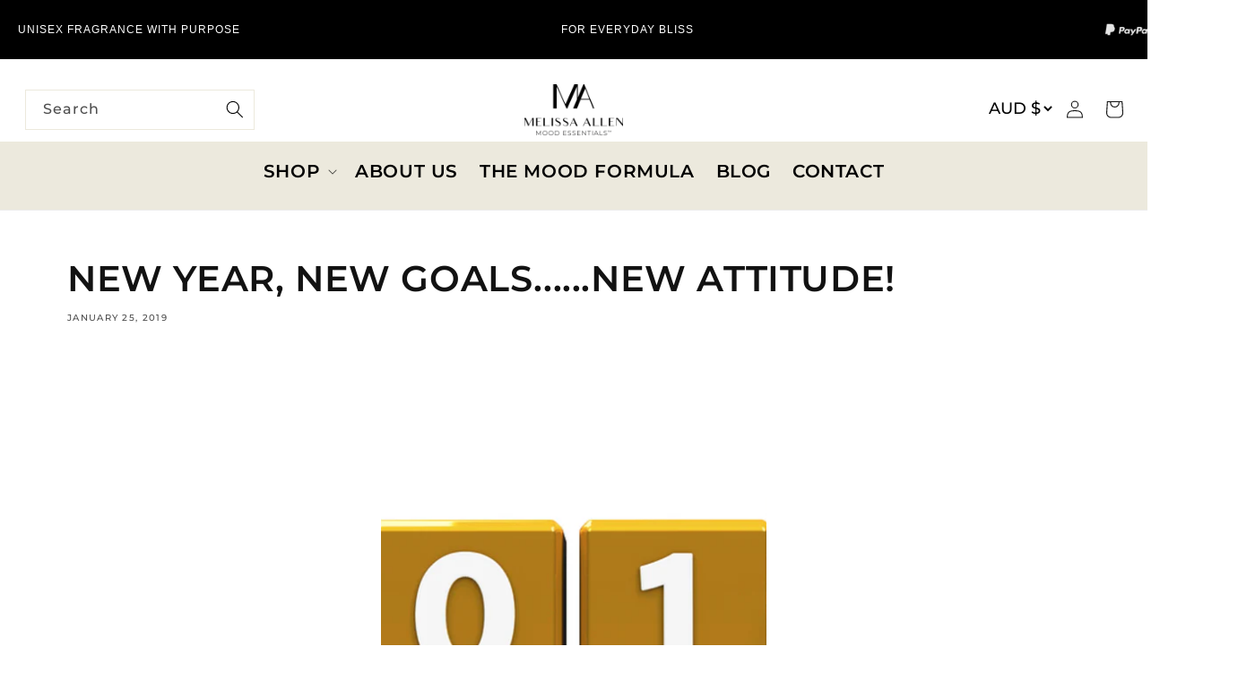

--- FILE ---
content_type: text/html; charset=utf-8
request_url: https://sapi.negate.io/script
body_size: -361
content:
AIhqjQsPIyCnpS00VKxpy6MOIA7sae/m7ntW4HE3fEObTdiZbGWIFFCXTHOSDgMB/LYndHei/nsM2WYgMUNFpYM=

--- FILE ---
content_type: text/css
request_url: https://www.melissaallenmoodessentials.com/cdn/shop/t/33/assets/base.css?v=69255119450346573231724323738
body_size: 125345
content:
.article-template__hero-container{max-width:43rem!important}.banner__box h2{font-family:Audrey Bold!important}span.stamped-summary-actions span{background:#000;color:#fff}.banner__text{font-family:Montserrat;font-size:24px;font-weight:600;text-transform:uppercase;line-height:calc(1 + .8 / var(--font-body-scale))}:root,.color-background-1{--color-foreground: var(--color-base-text);--color-background: var(--color-base-background-1);--gradient-background: var(--gradient-base-background-1)}.color-background-2{--color-foreground: var(--color-base-text);--color-background: var(--color-base-background-2);--gradient-background: var(--gradient-base-background-2)}.color-inverse{--color-foreground: var(--color-base-background-1);--color-background: var(--color-base-text);--gradient-background: rgb(var(--color-base-text))}.color-accent-1{--color-foreground: var(--color-base-solid-button-labels);--color-background: var(--color-base-accent-1);--gradient-background: var(--gradient-base-accent-1)}.color-accent-2{--color-foreground: var(--color-base-solid-button-labels);--color-background: var(--color-base-accent-2);--gradient-background: var(--gradient-base-accent-2)}.color-foreground-outline-button{--color-foreground: var(--color-base-outline-button-labels)}.color-foreground-accent-1{--color-foreground: var(--color-base-accent-1)}.color-foreground-accent-2{--color-foreground: var(--color-base-accent-2)}:root,.color-background-1{--color-link: var(--color-base-outline-button-labels);--alpha-link: .85}.color-background-2,.color-inverse,.color-accent-1,.color-accent-2{--color-link: var(--color-foreground);--alpha-link: .7}:root,.color-background-1{--color-button: var(--color-base-accent-1);--color-button-text: var(--color-base-solid-button-labels);--alpha-button-background: 1;--alpha-button-border: 1}.color-background-2,.color-inverse,.color-accent-1,.color-accent-2{--color-button: var(--color-foreground);--color-button-text: var(--color-background)}.button--secondary{--color-button: var(--color-base-outline-button-labels);--color-button-text: var(--color-base-outline-button-labels);--color-button: var(--color-background);--alpha-button-background: 1}.color-background-2 .button--secondary,.color-accent-1 .button--secondary,.color-accent-2 .button--secondary,.color-inverse .button--secondary{--color-button: var(--color-background);--color-button-text: var(--color-foreground)}.button--tertiary{--color-button: var(--color-base-outline-button-labels);--color-button-text: var(--color-base-outline-button-labels);--alpha-button-background: 0;--alpha-button-border: .2}.color-background-2 .button--tertiary,.color-inverse .button--tertiary,.color-accent-1 .button--tertiary,.color-accent-2 .button--tertiary{--color-button: var(--color-foreground);--color-button-text: var(--color-foreground)}:root,.color-background-1{--color-badge-background: var(--color-background);--color-badge-border: var(--color-foreground);--alpha-badge-border: .1}.color-background-2,.color-inverse,.color-accent-1,.color-accent-2{--color-badge-background: var(--color-background);--color-badge-border: var(--color-background);--alpha-badge-border: 1}:root,.color-background-1,.color-background-2{--color-card-hover: var(--color-base-text)}.color-inverse{--color-card-hover: var(--color-base-background-1)}.color-accent-1,.color-accent-2{--color-card-hover: var(--color-base-solid-button-labels)}:root,.color-icon-text{--color-icon: rgb(var(--color-base-text))}.color-icon-accent-1{--color-icon: rgb(var(--color-base-accent-1))}.color-icon-accent-2{--color-icon: rgb(var(--color-base-accent-2))}.color-icon-outline-button{--color-icon: rgb(var(--color-base-outline-button-labels))}.product-card-wrapper .card,.contains-card--product{--border-radius: var(--product-card-corner-radius);--border-width: var(--product-card-border-width);--border-opacity: var(--product-card-border-opacity);--shadow-horizontal-offset: var(--product-card-shadow-horizontal-offset);--shadow-vertical-offset: var(--product-card-shadow-vertical-offset);--shadow-blur-radius: var(--product-card-shadow-blur-radius);--shadow-opacity: var(--product-card-shadow-opacity);--shadow-visible: var(--product-card-shadow-visible);--image-padding: var(--product-card-image-padding);--text-alignment: var(--product-card-text-alignment)}.collection-card-wrapper .card,.contains-card--collection{--border-radius: var(--collection-card-corner-radius);--border-width: var(--collection-card-border-width);--border-opacity: var(--collection-card-border-opacity);--shadow-horizontal-offset: var(--collection-card-shadow-horizontal-offset);--shadow-vertical-offset: var(--collection-card-shadow-vertical-offset);--shadow-blur-radius: var(--collection-card-shadow-blur-radius);--shadow-opacity: var(--collection-card-shadow-opacity);--shadow-visible: var(--collection-card-shadow-visible);--image-padding: var(--collection-card-image-padding);--text-alignment: var(--collection-card-text-alignment)}.article-card-wrapper .card,.contains-card--article{--border-radius: var(--blog-card-corner-radius);--border-width: var(--blog-card-border-width);--border-opacity: var(--blog-card-border-opacity);--shadow-horizontal-offset: var(--blog-card-shadow-horizontal-offset);--shadow-vertical-offset: var(--blog-card-shadow-vertical-offset);--shadow-blur-radius: var(--blog-card-shadow-blur-radius);--shadow-opacity: var(--blog-card-shadow-opacity);--shadow-visible: var(--blog-card-shadow-visible);--image-padding: var(--blog-card-image-padding);--text-alignment: var(--blog-card-text-alignment)}.contains-content-container,.content-container{--border-radius: var(--text-boxes-radius);--border-width: var(--text-boxes-border-width);--border-opacity: var(--text-boxes-border-opacity);--shadow-horizontal-offset: var(--text-boxes-shadow-horizontal-offset);--shadow-vertical-offset: var(--text-boxes-shadow-vertical-offset);--shadow-blur-radius: var(--text-boxes-shadow-blur-radius);--shadow-opacity: var(--text-boxes-shadow-opacity);--shadow-visible: var(--text-boxes-shadow-visible)}.contains-media,.global-media-settings{--border-radius: var(--media-radius);--border-width: var(--media-border-width);--border-opacity: var(--media-border-opacity);--shadow-horizontal-offset: var(--media-shadow-horizontal-offset);--shadow-vertical-offset: var(--media-shadow-vertical-offset);--shadow-blur-radius: var(--media-shadow-blur-radius);--shadow-opacity: var(--media-shadow-opacity);--shadow-visible: var(--media-shadow-visible)}.no-js:not(html){display:none!important}html.no-js .no-js:not(html){display:block!important}.no-js-inline{display:none!important}html.no-js .no-js-inline{display:inline-block!important}html.no-js .no-js-hidden{display:none!important}.page-width{max-width:var(--page-width);margin:0 auto;padding:0 1.5rem}.page-width-desktop{padding:0;margin:0 auto}@media screen and (min-width: 750px){.page-width{padding:0 5rem}.page-width--narrow{padding:0 9rem}.page-width-desktop{padding:0}.page-width-tablet{padding:0 5rem}}@media screen and (min-width: 990px){.page-width--narrow{max-width:72.6rem;padding:0}.page-width-desktop{max-width:var(--page-width);padding:0 5rem}}.isolate{position:relative;z-index:0}.section+.section{margin-top:var(--spacing-sections-mobile)}@media screen and (min-width: 750px){.section+.section{margin-top:var(--spacing-sections-desktop)}}.element-margin-top{margin-top:5rem}@media screen and (min-width: 750px){.element-margin{margin-top:calc(5rem + var(--page-width-margin))}}body,.color-background-1,.color-background-2,.color-inverse,.color-accent-1,.color-accent-2{color:rgba(var(--color-foreground),.75);background-color:rgb(var(--color-background))}.background-secondary{background-color:rgba(var(--color-foreground),.04)}.grid-auto-flow{display:grid;grid-auto-flow:column}.page-margin,.shopify-challenge__container{margin:7rem auto}.rte-width{max-width:82rem;margin:0 auto 2rem}.list-unstyled{margin:0;padding:0;list-style:none}.hidden{display:none!important}.visually-hidden{position:absolute!important;overflow:hidden;width:1px;height:1px;margin:-1px;padding:0;border:0;clip:rect(0 0 0 0);word-wrap:normal!important}.visually-hidden--inline{margin:0;height:1em}.overflow-hidden{overflow:hidden}.skip-to-content-link:focus{z-index:9999;position:inherit;overflow:auto;width:auto;height:auto;clip:auto}.full-width-link{position:absolute;top:0;right:0;bottom:0;left:0;z-index:2}::selection{background-color:rgba(var(--color-foreground),.2)}.text-body{font-size:1.5rem;letter-spacing:.06rem;line-height:calc(1 + .8 / var(--font-body-scale));font-family:var(--font-body-family);font-style:var(--font-body-style);font-weight:var(--font-body-weight)}h1,h2,h3,h4,h5,.h0,.h1,.h2,.h3,.h4,.h5{font-family:var(--font-heading-family);font-style:var(--font-heading-style);font-weight:var(--font-heading-weight);letter-spacing:calc(var(--font-heading-scale) * .06rem);color:rgb(var(--color-foreground));line-height:calc(1 + .3/max(1,var(--font-heading-scale)));word-break:break-word}.hxl{font-size:calc(var(--font-heading-scale) * 5rem)}@media only screen and (min-width: 750px){.hxl{font-size:calc(var(--font-heading-scale) * 6.2rem)}}.h0{font-size:calc(var(--font-heading-scale) * 4rem)}@media only screen and (min-width: 750px){.h0{font-size:calc(var(--font-heading-scale) * 5.2rem)}}h1,.h1{font-size:calc(var(--font-heading-scale) * 3rem)}@media only screen and (min-width: 750px){h1,.h1{font-size:calc(var(--font-heading-scale) * 4rem)}}h2,.h2{font-size:calc(var(--font-heading-scale) * 2rem)}@media only screen and (min-width: 750px){h2,.h2{font-size:calc(var(--font-heading-scale) * 2.4rem)}}h3,.h3{font-size:calc(var(--font-heading-scale) * 1.7rem)}@media only screen and (min-width: 750px){h3,.h3{font-size:calc(var(--font-heading-scale) * 1.8rem)}}h4,.h4{font-family:var(--font-heading-family);font-style:var(--font-heading-style);font-size:calc(var(--font-heading-scale) * 1.5rem)}h5,.h5{font-size:calc(var(--font-heading-scale) * 1.2rem)}@media only screen and (min-width: 750px){h5,.h5{font-size:calc(var(--font-heading-scale) * 1.3rem)}}h6,.h6{color:rgba(var(--color-foreground),.75);margin-block-start:1.67em;margin-block-end:1.67em}blockquote{font-style:italic;color:rgba(var(--color-foreground),.75);border-left:.2rem solid rgba(var(--color-foreground),.2);padding-left:1rem}@media screen and (min-width: 750px){blockquote{padding-left:1.5rem}}.caption{font-size:1rem;letter-spacing:.07rem;line-height:calc(1 + .7 / var(--font-body-scale))}@media screen and (min-width: 750px){.caption{font-size:1.2rem}}.caption-with-letter-spacing{font-size:1rem;letter-spacing:.13rem;line-height:calc(1 + .2 / var(--font-body-scale));text-transform:uppercase}.caption-with-letter-spacing--medium{font-size:1.2rem;letter-spacing:.16rem}.caption-with-letter-spacing--large{font-size:1.4rem;letter-spacing:.18rem}.caption-large,.customer .field input,.customer select,.field__input,.form__label,.select__select{font-size:1.3rem;line-height:calc(1 + .5 / var(--font-body-scale));letter-spacing:.04rem}.color-foreground{color:rgb(var(--color-foreground))}table:not([class]){table-layout:fixed;border-collapse:collapse;font-size:1.4rem;border-style:hidden;box-shadow:0 0 0 .1rem rgba(var(--color-foreground),.2)}table:not([class]) td,table:not([class]) th{padding:1em;border:.1rem solid rgba(var(--color-foreground),.2)}@media screen and (max-width: 749px){.small-hide{display:none!important}}@media screen and (min-width: 750px) and (max-width: 989px){.medium-hide{display:none!important}}@media screen and (min-width: 990px){.large-up-hide{display:none!important}}.left{text-align:left}.center{text-align:center}.right{text-align:right}.uppercase{text-transform:uppercase}.light{opacity:.7}a:empty,ul:empty,dl:empty,div:empty,section:empty,article:empty,p:empty,h1:empty,h2:empty,h3:empty,h4:empty,h5:empty,h6:empty{display:none}.link,.customer a{cursor:pointer;display:inline-block;border:none;box-shadow:none;text-decoration:underline;text-underline-offset:.3rem;color:rgb(var(--color-link));background-color:transparent;font-size:1.4rem;font-family:inherit}.link--text{color:rgb(var(--color-foreground))}.link--text:hover{color:rgba(var(--color-foreground),.75)}.link-with-icon{display:inline-flex;font-size:1.4rem;font-weight:600;letter-spacing:.1rem;text-decoration:none;margin-bottom:4.5rem;white-space:nowrap}.link-with-icon .icon{width:1.5rem;margin-left:1rem}a:not([href]){cursor:not-allowed}.circle-divider:after{content:"\2022";margin:0 1.3rem 0 1.5rem}.circle-divider:last-of-type:after{display:none}hr{border:none;height:.1rem;background-color:rgba(var(--color-foreground),.2);display:block;margin:5rem 0}@media screen and (min-width: 750px){hr{margin:7rem 0}}.full-unstyled-link{text-decoration:none;color:currentColor;display:block}.placeholder{background-color:rgba(var(--color-foreground),.04);color:rgba(var(--color-foreground),.55);fill:rgba(var(--color-foreground),.55)}details>*{box-sizing:border-box}.break{word-break:break-word}.visibility-hidden{visibility:hidden}@media (prefers-reduced-motion){.motion-reduce{transition:none!important;animation:none!important}}:root{--duration-short: .1s;--duration-default: .2s;--duration-long: .5s}.underlined-link,.customer a{color:rgba(var(--color-link),var(--alpha-link));text-underline-offset:.3rem;text-decoration-thickness:.1rem;transition:text-decoration-thickness ease .1s}.underlined-link:hover,.customer a:hover{color:rgb(var(--color-link));text-decoration-thickness:.2rem}.icon-arrow{width:1.5rem}h3 .icon-arrow,.h3 .icon-arrow{width:calc(var(--font-heading-scale) * 1.5rem)}.animate-arrow .icon-arrow path{transform:translate(-.25rem);transition:transform var(--duration-short) ease}.animate-arrow:hover .icon-arrow path{transform:translate(-.05rem)}summary{cursor:pointer;list-style:none;position:relative}summary .icon-caret{position:absolute;height:.6rem;right:1.5rem;top:calc(50% - .2rem)}summary::-webkit-details-marker{display:none}.disclosure-has-popup{position:relative}.disclosure-has-popup[open]>summary:before{position:fixed;top:0;right:0;bottom:0;left:0;z-index:2;display:block;cursor:default;content:" ";background:transparent}.disclosure-has-popup>summary:before{display:none}.disclosure-has-popup[open]>summary+*{z-index:100}@media screen and (min-width: 750px){.disclosure-has-popup[open]>summary+*{z-index:4}.facets .disclosure-has-popup[open]>summary+*{z-index:2}}*:focus{outline:0;box-shadow:none}*:focus-visible{outline:.2rem solid rgba(var(--color-foreground),.5);outline-offset:.3rem;box-shadow:0 0 0 .3rem rgb(var(--color-background)),0 0 .5rem .4rem rgba(var(--color-foreground),.3)}.focused,.no-js *:focus{outline:.2rem solid rgba(var(--color-foreground),.5);outline-offset:.3rem;box-shadow:0 0 0 .3rem rgb(var(--color-background)),0 0 .5rem .4rem rgba(var(--color-foreground),.3)}.no-js *:focus:not(:focus-visible){outline:0;box-shadow:none}.focus-inset:focus-visible{outline:.2rem solid rgba(var(--color-foreground),.5);outline-offset:-.2rem;box-shadow:0 0 .2rem rgba(var(--color-foreground),.3)}.focused.focus-inset,.no-js .focus-inset:focus{outline:.2rem solid rgba(var(--color-foreground),.5);outline-offset:-.2rem;box-shadow:0 0 .2rem rgba(var(--color-foreground),.3)}.no-js .focus-inset:focus:not(:focus-visible){outline:0;box-shadow:none}.focus-none{box-shadow:none!important;outline:0!important}.focus-offset:focus-visible{outline:.2rem solid rgba(var(--color-foreground),.5);outline-offset:1rem;box-shadow:0 0 0 1rem rgb(var(--color-background)),0 0 .2rem 1.2rem rgba(var(--color-foreground),.3)}.focus-offset.focused,.no-js .focus-offset:focus{outline:.2rem solid rgba(var(--color-foreground),.5);outline-offset:1rem;box-shadow:0 0 0 1rem rgb(var(--color-background)),0 0 .2rem 1.2rem rgba(var(--color-foreground),.3)}.no-js .focus-offset:focus:not(:focus-visible){outline:0;box-shadow:none}.title,.title-wrapper-with-link{margin:3rem 0 2rem}.title-wrapper-with-link .title{margin:0}.title .link{font-size:inherit}.title-wrapper{margin-bottom:3rem}.title-wrapper-with-link{display:flex;justify-content:space-between;align-items:flex-end;gap:1rem;margin-bottom:3rem;flex-wrap:wrap}.title--primary{margin:4rem 0}.title-wrapper--self-padded-tablet-down,.title-wrapper--self-padded-mobile{padding-left:1.5rem;padding-right:1.5rem}@media screen and (min-width: 750px){.title-wrapper--self-padded-mobile{padding-left:0;padding-right:0}}@media screen and (min-width: 990px){.title,.title-wrapper-with-link{margin:5rem 0 3rem}.title--primary{margin:2rem 0}.title-wrapper-with-link{align-items:center}.title-wrapper-with-link .title{margin-bottom:0}.title-wrapper--self-padded-tablet-down{padding-left:0;padding-right:0}}.title-wrapper-with-link .link-with-icon{margin:0;flex-shrink:0;display:flex;align-items:center}.title-wrapper-with-link .link-with-icon svg{width:1.5rem}.title-wrapper-with-link a{color:rgb(var(--color-link));margin-top:0;flex-shrink:0}.title-wrapper--no-top-margin{margin-top:0}.title-wrapper--no-top-margin>.title{margin-top:0}.subtitle{font-size:1.8rem;line-height:calc(1 + .8 / var(--font-body-scale));letter-spacing:.06rem;color:rgba(var(--color-foreground),.7)}.subtitle--small{font-size:1.4rem;letter-spacing:.1rem}.subtitle--medium{font-size:1.6rem;letter-spacing:.08rem}.grid{display:flex;flex-wrap:wrap;margin-bottom:2rem;padding:0;list-style:none;column-gap:var(--grid-mobile-horizontal-spacing);row-gap:var(--grid-mobile-vertical-spacing)}@media screen and (min-width: 750px){.grid{column-gap:var(--grid-desktop-horizontal-spacing);row-gap:var(--grid-desktop-vertical-spacing)}}.grid:last-child{margin-bottom:0}.grid__item{width:calc(25% - var(--grid-mobile-horizontal-spacing) * 3 / 4);max-width:calc(50% - var(--grid-mobile-horizontal-spacing) / 2);flex-grow:1;flex-shrink:0}@media screen and (min-width: 750px){.grid__item{width:calc(25% - var(--grid-desktop-horizontal-spacing) * 3 / 4);max-width:calc(50% - var(--grid-desktop-horizontal-spacing) / 2)}}.grid--gapless.grid{column-gap:0;row-gap:0}@media screen and (max-width: 749px){.grid__item.slider__slide--full-width{width:100%;max-width:none}}.grid--1-col .grid__item{max-width:100%;width:100%}.grid--3-col .grid__item{width:calc(33.33% - var(--grid-mobile-horizontal-spacing) * 2 / 3)}@media screen and (min-width: 750px){.grid--3-col .grid__item{width:calc(33.33% - var(--grid-desktop-horizontal-spacing) * 2 / 3)}}.grid--2-col .grid__item{width:calc(50% - var(--grid-mobile-horizontal-spacing) / 2)}@media screen and (min-width: 750px){.grid--2-col .grid__item{width:calc(50% - var(--grid-desktop-horizontal-spacing) / 2)}.grid--4-col-tablet .grid__item{width:calc(25% - var(--grid-desktop-horizontal-spacing) * 3 / 4)}.grid--3-col-tablet .grid__item{width:calc(33.33% - var(--grid-desktop-horizontal-spacing) * 2 / 3)}.grid--2-col-tablet .grid__item{width:calc(50% - var(--grid-desktop-horizontal-spacing) / 2)}}@media screen and (max-width: 989px){.grid--1-col-tablet-down .grid__item{width:100%;max-width:100%}.slider--tablet.grid--peek{margin:0;width:100%}.slider--tablet.grid--peek .grid__item{box-sizing:content-box;margin:0}}@media screen and (min-width: 990px){.grid--6-col-desktop .grid__item{width:calc(16.66% - var(--grid-desktop-horizontal-spacing) * 5 / 6);max-width:calc(16.66% - var(--grid-desktop-horizontal-spacing) * 5 / 6)}.grid--5-col-desktop .grid__item{width:calc(20% - var(--grid-desktop-horizontal-spacing) * 4 / 5);max-width:calc(20% - var(--grid-desktop-horizontal-spacing) * 4 / 5)}.grid--4-col-desktop .grid__item{width:calc(25% - var(--grid-desktop-horizontal-spacing) * 3 / 4);max-width:calc(25% - var(--grid-desktop-horizontal-spacing) * 3 / 4)}.grid--3-col-desktop .grid__item{width:calc(33.33% - var(--grid-desktop-horizontal-spacing) * 2 / 3);max-width:calc(33.33% - var(--grid-desktop-horizontal-spacing) * 2 / 3)}.grid--2-col-desktop .grid__item{width:calc(50% - var(--grid-desktop-horizontal-spacing) / 2);max-width:calc(50% - var(--grid-desktop-horizontal-spacing) / 2)}}@media screen and (min-width: 990px){.grid--1-col-desktop{flex:0 0 100%;max-width:100%}.grid--1-col-desktop .grid__item{width:100%;max-width:100%}}@media screen and (max-width: 749px){.grid--peek.slider--mobile{margin:0;width:100%}.grid--peek.slider--mobile .grid__item{box-sizing:content-box;margin:0}.grid--peek .grid__item{min-width:35%}.grid--peek.slider .grid__item:first-of-type{margin-left:1.5rem}.grid--peek.slider:after{margin-left:calc(-1 * var(--grid-mobile-horizontal-spacing))}.grid--2-col-tablet-down .grid__item{width:calc(50% - var(--grid-mobile-horizontal-spacing) / 2)}.slider--tablet.grid--peek.grid--2-col-tablet-down .grid__item,.grid--peek .grid__item{width:calc(50% - var(--grid-mobile-horizontal-spacing) - 3rem)}.slider--tablet.grid--peek.grid--1-col-tablet-down .grid__item,.slider--mobile.grid--peek.grid--1-col-tablet-down .grid__item{width:calc(100% - var(--grid-mobile-horizontal-spacing) - 3rem)}}@media screen and (min-width: 750px) and (max-width: 989px){.slider--tablet.grid--peek .grid__item{width:calc(25% - var(--grid-desktop-horizontal-spacing) - 3rem)}.slider--tablet.grid--peek.grid--3-col-tablet .grid__item{width:calc(33.33% - var(--grid-desktop-horizontal-spacing) - 3rem)}.slider--tablet.grid--peek.grid--2-col-tablet .grid__item,.slider--tablet.grid--peek.grid--2-col-tablet-down .grid__item{width:calc(50% - var(--grid-desktop-horizontal-spacing) - 3rem)}.slider--tablet.grid--peek .grid__item:first-of-type{margin-left:1.5rem}.grid--2-col-tablet-down .grid__item{width:calc(50% - var(--grid-desktop-horizontal-spacing) / 2)}.grid--1-col-tablet-down.grid--peek .grid__item{width:calc(100% - var(--grid-desktop-horizontal-spacing) - 3rem)}}.media{display:block;background-color:rgba(var(--color-foreground),.1);position:relative;overflow:hidden}.media--transparent{background-color:transparent}.media>*:not(.zoom):not(.deferred-media__poster-button),.media model-viewer{display:block;max-width:100%;position:absolute;top:0;left:0;height:100%;width:100%}.media>img{object-fit:cover;object-position:center center;transition:opacity .4s cubic-bezier(.25,.46,.45,.94)}.media--square{padding-bottom:100%}.media--portrait{padding-bottom:125%}.media--landscape{padding-bottom:66.6%}.media--cropped{padding-bottom:56%}.media--16-9{padding-bottom:56.25%}.media--circle{padding-bottom:100%;border-radius:50%}.media.media--hover-effect>img+img{opacity:0}@media screen and (min-width: 990px){.media--cropped{padding-bottom:63%}}deferred-media{display:block}.button,.shopify-challenge__button,.customer button,button.shopify-payment-button__button--unbranded,.shopify-payment-button [role=button],.cart__dynamic-checkout-buttons [role=button],.cart__dynamic-checkout-buttons iframe{--shadow-horizontal-offset: var(--buttons-shadow-horizontal-offset);--shadow-vertical-offset: var(--buttons-shadow-vertical-offset);--shadow-blur-radius: var(--buttons-shadow-blur-radius);--shadow-opacity: var(--buttons-shadow-opacity);--shadow-visible: var(--buttons-shadow-visible);--border-offset: var(--buttons-border-offset);--border-opacity: calc(1 - var(--buttons-border-opacity));border-radius:var(--buttons-radius-outset);position:relative}.button,.shopify-challenge__button,.customer button,button.shopify-payment-button__button--unbranded{min-width:calc(12rem + var(--buttons-border-width) * 2);min-height:calc(4.5rem + var(--buttons-border-width) * 2)}.shopify-payment-button__button--branded{z-index:auto}.cart__dynamic-checkout-buttons iframe{box-shadow:var(--shadow-horizontal-offset) var(--shadow-vertical-offset) var(--shadow-blur-radius) rgba(var(--color-base-text),var(--shadow-opacity))}.button,.shopify-challenge__button,.customer button{display:inline-flex;justify-content:center;align-items:center;border:0;padding:0 3rem;cursor:pointer;font:inherit;font-size:1.5rem;text-decoration:none;color:rgb(var(--color-button-text));transition:box-shadow var(--duration-short) ease;-webkit-appearance:none;appearance:none;background-color:rgba(var(--color-button),var(--alpha-button-background))}.button:before,.shopify-challenge__button:before,.customer button:before,.shopify-payment-button__button--unbranded:before,.shopify-payment-button [role=button]:before,.cart__dynamic-checkout-buttons [role=button]:before{content:"";position:absolute;top:0;right:0;bottom:0;left:0;z-index:-1;border-radius:var(--buttons-radius-outset);box-shadow:var(--shadow-horizontal-offset) var(--shadow-vertical-offset) var(--shadow-blur-radius) rgba(var(--color-shadow),var(--shadow-opacity))}.button:after,.shopify-challenge__button:after,.customer button:after,.shopify-payment-button__button--unbranded:after{content:"";position:absolute;top:var(--buttons-border-width);right:var(--buttons-border-width);bottom:var(--buttons-border-width);left:var(--buttons-border-width);z-index:1;border-radius:var(--buttons-radius);box-shadow:0 0 0 calc(var(--buttons-border-width) + var(--border-offset)) rgba(var(--color-button-text),var(--border-opacity)),0 0 0 var(--buttons-border-width) rgba(var(--color-button),var(--alpha-button-background));transition:box-shadow var(--duration-short) ease}.button:not([disabled]):hover:after,.shopify-challenge__button:hover:after,.customer button:hover:after,.shopify-payment-button__button--unbranded:hover:after{--border-offset: 1.3px;box-shadow:0 0 0 calc(var(--buttons-border-width) + var(--border-offset)) rgba(var(--color-button-text),var(--border-opacity)),0 0 0 calc(var(--buttons-border-width) + 1px) rgba(var(--color-button),var(--alpha-button-background))}.button--secondary:after{--border-opacity: var(--buttons-border-opacity)}.button:focus-visible,.button:focus,.button.focused,.shopify-payment-button__button--unbranded:focus-visible,.shopify-payment-button [role=button]:focus-visible,.shopify-payment-button__button--unbranded:focus,.shopify-payment-button [role=button]:focus{outline:0;box-shadow:0 0 0 .3rem rgb(var(--color-background)),0 0 0 .5rem rgba(var(--color-foreground),.5),0 0 .5rem .4rem rgba(var(--color-foreground),.3)}.button:focus:not(:focus-visible):not(.focused),.shopify-payment-button__button--unbranded:focus:not(:focus-visible):not(.focused),.shopify-payment-button [role=button]:focus:not(:focus-visible):not(.focused){box-shadow:inherit}.button::selection,.shopify-challenge__button::selection,.customer button::selection{background-color:rgba(var(--color-button-text),.3)}.button,.button-label,.shopify-challenge__button,.customer button{font-size:1.5rem;letter-spacing:.1rem;line-height:calc(1 + .2 / var(--font-body-scale))}.button--tertiary{font-size:1.2rem;padding:1rem 1.5rem;min-width:calc(9rem + var(--buttons-border-width) * 2);min-height:calc(3.5rem + var(--buttons-border-width) * 2)}.button--small{padding:1.2rem 2.6rem}.button:disabled,.button[aria-disabled=true],.button.disabled,.customer button:disabled,.customer button[aria-disabled=true],.customer button.disabled{cursor:not-allowed;opacity:.5}.button--full-width{display:flex;width:100%}.button.loading{color:transparent;position:relative}@media screen and (forced-colors: active){.button.loading{color:rgb(var(--color-foreground))}}.button.loading>.loading-overlay__spinner{top:50%;left:50%;transform:translate(-50%,-50%);position:absolute;height:100%;display:flex;align-items:center}.button.loading>.loading-overlay__spinner .spinner{width:fit-content}.button.loading>.loading-overlay__spinner .path{stroke:rgb(var(--color-button-text))}.share-button{display:block;position:relative}.share-button details{width:fit-content}.share-button__button{font-size:1.4rem;display:flex;min-height:2.4rem;align-items:center;color:rgb(var(--color-link));margin-left:0;padding-left:0}details[open]>.share-button__fallback{animation:animateMenuOpen var(--duration-default) ease}.share-button__button:hover{text-decoration:underline;text-underline-offset:.3rem}.share-button__button,.share-button__fallback button{cursor:pointer;background-color:transparent;border:none}.share-button__button .icon-share{height:1.2rem;margin-right:1rem;width:1.3rem}.share-button__fallback{display:flex;align-items:center;position:absolute;top:3rem;left:.1rem;z-index:3;width:100%;min-width:max-content;border-radius:var(--inputs-radius);border:0}.share-button__fallback:after{pointer-events:none;content:"";position:absolute;top:var(--inputs-border-width);right:var(--inputs-border-width);bottom:var(--inputs-border-width);left:var(--inputs-border-width);border:.1rem solid transparent;border-radius:var(--inputs-radius);box-shadow:0 0 0 var(--inputs-border-width) rgba(var(--color-foreground),var(--inputs-border-opacity));transition:box-shadow var(--duration-short) ease;z-index:1}.share-button__fallback:before{background:rgb(var(--color-background));pointer-events:none;content:"";position:absolute;top:0;right:0;bottom:0;left:0;border-radius:var(--inputs-radius-outset);box-shadow:var(--inputs-shadow-horizontal-offset) var(--inputs-shadow-vertical-offset) var(--inputs-shadow-blur-radius) rgba(var(--color-base-text),var(--inputs-shadow-opacity));z-index:-1}.share-button__fallback button{width:4.4rem;height:4.4rem;padding:0;flex-shrink:0;display:flex;justify-content:center;align-items:center;position:relative;right:var(--inputs-border-width)}.share-button__fallback button:hover{color:rgba(var(--color-foreground),.75)}.share-button__fallback button:hover svg{transform:scale(1.07)}.share-button__close:not(.hidden)+.share-button__copy{display:none}.share-button__close,.share-button__copy{background-color:transparent;color:rgb(var(--color-foreground))}.share-button__copy:focus-visible,.share-button__close:focus-visible{background-color:rgb(var(--color-background));z-index:2}.share-button__copy:focus,.share-button__close:focus{background-color:rgb(var(--color-background));z-index:2}.field:not(:focus-visible):not(.focused)+.share-button__copy:not(:focus-visible):not(.focused),.field:not(:focus-visible):not(.focused)+.share-button__close:not(:focus-visible):not(.focused){background-color:inherit}.share-button__fallback .field:after,.share-button__fallback .field:before{content:none}.share-button__fallback .field{border-radius:0;min-width:auto;min-height:auto;transition:none}.share-button__fallback .field__input:focus,.share-button__fallback .field__input:-webkit-autofill{outline:.2rem solid rgba(var(--color-foreground),.5);outline-offset:.1rem;box-shadow:0 0 0 .1rem rgb(var(--color-background)),0 0 .5rem .4rem rgba(var(--color-foreground),.3)}.share-button__fallback .field__input{box-shadow:none;text-overflow:ellipsis;white-space:nowrap;overflow:hidden;filter:none;min-width:auto;min-height:auto}.share-button__fallback .field__input:hover{box-shadow:none}.share-button__fallback .icon{width:1.5rem;height:1.5rem}.share-button__message:not(:empty){display:flex;align-items:center;width:100%;height:100%;margin-top:0;padding:.8rem 0 .8rem 1.5rem;margin:var(--inputs-border-width)}.share-button__message:not(:empty):not(.hidden)~*{display:none}.field__input,.select__select,.customer .field input,.customer select{-webkit-appearance:none;appearance:none;background-color:rgb(var(--color-background));color:rgb(var(--color-foreground));font-size:1.6rem;width:100%;box-sizing:border-box;transition:box-shadow var(--duration-short) ease;border-radius:var(--inputs-radius);height:4.5rem;min-height:calc(var(--inputs-border-width) * 2);min-width:calc(7rem + (var(--inputs-border-width) * 2));position:relative;border:0}.field:before,.select:before,.customer .field:before,.customer select:before,.localization-form__select:before{pointer-events:none;content:"";position:absolute;top:0;right:0;bottom:0;left:0;border-radius:var(--inputs-radius-outset);box-shadow:var(--inputs-shadow-horizontal-offset) var(--inputs-shadow-vertical-offset) var(--inputs-shadow-blur-radius) rgba(var(--color-base-text),var(--inputs-shadow-opacity));z-index:-1}.field:after,.select:after,.customer .field:after,.customer select:after,.localization-form__select:after{pointer-events:none;content:"";position:absolute;top:var(--inputs-border-width);right:var(--inputs-border-width);bottom:var(--inputs-border-width);left:var(--inputs-border-width);border:.1rem solid transparent;border-radius:var(--inputs-radius);box-shadow:0 0 0 var(--inputs-border-width) rgba(var(--color-foreground),var(--inputs-border-opacity));transition:box-shadow var(--duration-short) ease;z-index:1}.select__select{font-family:var(--font-body-family);font-style:var(--font-body-style);font-weight:var(--font-body-weight);font-size:1.2rem;color:rgba(var(--color-foreground),.75)}.field:hover.field:after,.select:hover.select:after,.select__select:hover.select__select:after,.customer .field:hover.field:after,.customer select:hover.select:after,.localization-form__select:hover.localization-form__select:after{box-shadow:0 0 0 calc(.1rem + var(--inputs-border-width)) rgba(var(--color-foreground),var(--inputs-border-opacity));outline:0;border-radius:var(--inputs-radius)}.field__input:focus-visible,.select__select:focus-visible,.customer .field input:focus-visible,.customer select:focus-visible,.localization-form__select:focus-visible.localization-form__select:after{box-shadow:0 0 0 calc(.1rem + var(--inputs-border-width)) rgba(var(--color-foreground));outline:0;border-radius:var(--inputs-radius)}.field__input:focus,.select__select:focus,.customer .field input:focus,.customer select:focus,.localization-form__select:focus.localization-form__select:after{box-shadow:0 0 0 calc(.1rem + var(--inputs-border-width)) rgba(var(--color-foreground));outline:0;border-radius:var(--inputs-radius)}.localization-form__select:focus{outline:0;box-shadow:none}.text-area,.select{display:flex;position:relative;width:100%}.select .icon-caret,.customer select+svg{height:.6rem;pointer-events:none;position:absolute;top:calc(50% - .2rem);right:calc(var(--inputs-border-width) + 1.5rem)}.select__select,.customer select{cursor:pointer;line-height:calc(1 + .6 / var(--font-body-scale));padding:0 2rem;margin:var(--inputs-border-width);min-height:calc(var(--inputs-border-width) * 2)}.field{position:relative;width:100%;display:flex;transition:box-shadow var(--duration-short) ease}.customer .field{display:flex}.field--with-error{flex-wrap:wrap}.field__input,.customer .field input{flex-grow:1;text-align:left;padding:1.5rem;margin:var(--inputs-border-width);transition:box-shadow var(--duration-short) ease}.field__label,.customer .field label{font-size:1.6rem;left:calc(var(--inputs-border-width) + 2rem);top:calc(1rem + var(--inputs-border-width));margin-bottom:0;pointer-events:none;position:absolute;transition:top var(--duration-short) ease,font-size var(--duration-short) ease;color:rgba(var(--color-foreground),.75);letter-spacing:.1rem;line-height:1.5}.field__input:focus~.field__label,.field__input:not(:placeholder-shown)~.field__label,.field__input:-webkit-autofill~.field__label,.customer .field input:focus~label,.customer .field input:not(:placeholder-shown)~label,.customer .field input:-webkit-autofill~label{font-size:1rem;top:calc(var(--inputs-border-width) + .5rem);left:calc(var(--inputs-border-width) + 2rem);letter-spacing:.04rem}.field__input:focus,.field__input:not(:placeholder-shown),.field__input:-webkit-autofill,.customer .field input:focus,.customer .field input:not(:placeholder-shown),.customer .field input:-webkit-autofill{padding:2.2rem 1.5rem .8rem 2rem;margin:var(--inputs-border-width)}.field__input::-webkit-search-cancel-button,.customer .field input::-webkit-search-cancel-button{display:none}.field__input::placeholder,.customer .field input::placeholder{opacity:0}.field__button{align-items:center;background-color:transparent;border:0;color:currentColor;cursor:pointer;display:flex;height:4.4rem;justify-content:center;overflow:hidden;padding:0;position:absolute;right:0;top:0;width:4.4rem}.field__button>svg{height:2.5rem;width:2.5rem}.field__input:-webkit-autofill~.field__button,.field__input:-webkit-autofill~.field__label,.customer .field input:-webkit-autofill~label{color:#000}.text-area{font-family:var(--font-body-family);font-style:var(--font-body-style);font-weight:var(--font-body-weight);min-height:10rem;resize:none}input[type=checkbox]{display:inline-block;width:auto;margin-right:.5rem}.form__label{display:block;margin-bottom:.6rem}.form__message{align-items:center;display:flex;font-size:1.4rem;line-height:1;margin-top:1rem}.form__message--large{font-size:1.6rem}.customer .field .form__message{font-size:1.4rem;text-align:left}.form__message .icon,.customer .form__message svg{flex-shrink:0;height:1.3rem;margin-right:.5rem;width:1.3rem}.form__message--large .icon,.customer .form__message svg{height:1.5rem;width:1.5rem;margin-right:1rem}.customer .field .form__message svg{align-self:start}.form-status{margin:0;font-size:1.6rem}.form-status-list{padding:0;margin:2rem 0 4rem}.form-status-list li{list-style-position:inside}.form-status-list .link:first-letter{text-transform:capitalize}.quantity{color:rgba(var(--color-foreground));position:relative;width:calc(14rem / var(--font-body-scale) + var(--inputs-border-width) * 2);display:flex;border-radius:var(--inputs-radius);min-height:calc((var(--inputs-border-width) * 2) + 4.5rem)}.quantity:after{pointer-events:none;content:"";position:absolute;top:var(--inputs-border-width);right:var(--inputs-border-width);bottom:var(--inputs-border-width);left:var(--inputs-border-width);border:.1rem solid transparent;border-radius:var(--inputs-radius);box-shadow:0 0 0 var(--inputs-border-width) rgba(var(--color-foreground),var(--inputs-border-opacity));transition:box-shadow var(--duration-short) ease;z-index:1}.quantity:before{background:rgb(var(--color-background));pointer-events:none;content:"";position:absolute;top:0;right:0;bottom:0;left:0;border-radius:var(--inputs-radius-outset);box-shadow:var(--inputs-shadow-horizontal-offset) var(--inputs-shadow-vertical-offset) var(--inputs-shadow-blur-radius) rgba(var(--color-base-text),var(--inputs-shadow-opacity));z-index:-1}.quantity__input{color:currentColor;font-size:1.4rem;font-weight:500;opacity:.85;text-align:center;background-color:transparent;border:0;padding:0 .5rem;width:100%;flex-grow:1;-webkit-appearance:none;appearance:none}.quantity__button{width:calc(4.5rem / var(--font-body-scale));flex-shrink:0;font-size:1.8rem;border:0;background-color:transparent;cursor:pointer;display:flex;align-items:center;justify-content:center;color:rgb(var(--color-foreground));padding:0}.quantity__button:first-child{margin-left:calc(var(--inputs-border-width))}.quantity__button:last-child{margin-right:calc(var(--inputs-border-width))}.quantity__button svg{width:1rem;pointer-events:none}.quantity__button:focus-visible,.quantity__input:focus-visible{background-color:rgb(var(--color-background));z-index:2}.quantity__button:focus,.quantity__input:focus{background-color:rgb(var(--color-background));z-index:2}.quantity__button:not(:focus-visible):not(.focused),.quantity__input:not(:focus-visible):not(.focused){box-shadow:inherit;background-color:inherit}.quantity__input:-webkit-autofill,.quantity__input:-webkit-autofill:hover,.quantity__input:-webkit-autofill:active{box-shadow:0 0 0 10rem rgb(var(--color-background)) inset!important;-webkit-box-shadow:0 0 0 10rem rgb(var(--color-background)) inset!important}.quantity__input::-webkit-outer-spin-button,.quantity__input::-webkit-inner-spin-button{-webkit-appearance:none;margin:0}.quantity__input[type=number]{-moz-appearance:textfield}.modal__toggle{list-style-type:none}.no-js details[open] .modal__toggle{position:absolute;z-index:5}.modal__toggle-close{display:none}.no-js details[open] svg.modal__toggle-close{display:flex;z-index:1;height:1.7rem;width:1.7rem}.modal__toggle-open{display:flex}.no-js details[open] .modal__toggle-open{display:none}.no-js .modal__close-button.link{display:none}.modal__close-button.link{display:flex;justify-content:center;align-items:center;padding:0rem;height:4.4rem;width:4.4rem;background-color:transparent}.modal__close-button .icon{width:1.7rem;height:1.7rem}.modal__content{position:absolute;top:0;left:0;right:0;bottom:0;background:rgb(var(--color-background));z-index:4;display:flex;justify-content:center;align-items:center}.media-modal{cursor:zoom-out}.media-modal .deferred-media{cursor:initial}.cart-count-bubble:empty{display:none}.cart-count-bubble{position:absolute;background-color:rgb(var(--color-button));color:rgb(var(--color-button-text));height:1.7rem;width:1.7rem;border-radius:100%;display:flex;justify-content:center;align-items:center;font-size:.9rem;bottom:.8rem;left:2.2rem;line-height:calc(1 + .1 / var(--font-body-scale))}#shopify-section-announcement-bar{z-index:4}.announcement-bar{border-bottom:.1rem solid rgba(var(--color-foreground),.08);color:rgb(var(--color-foreground))}.announcement-bar__link{display:block;width:100%;padding:1rem 0;text-decoration:none}.announcement-bar__link:hover{color:rgb(var(--color-foreground));background-color:rgba(var(--color-card-hover),.06)}.announcement-bar__link .icon-arrow{display:inline-block;pointer-events:none;margin-left:.8rem;vertical-align:middle;margin-bottom:.2rem}.announcement-bar__link .announcement-bar__message{padding:0}.announcement-bar__message{padding:1rem 0;margin:0;letter-spacing:.1rem}#shopify-section-header{z-index:3}.shopify-section-header-sticky{position:sticky;top:0}.shopify-section-header-hidden{transform:translateY(-100%)}.shopify-section-header-hidden.menu-open{transform:translateY(0)}#shopify-section-header.animate{transition:transform .15s ease-out}.header-wrapper{display:block;position:relative;background-color:rgb(var(--color-background));z-index:1}.header-wrapper--border-bottom{border-bottom:.1rem solid rgba(var(--color-foreground),.08)}.header{display:grid;grid-template-areas:"left-icon heading icons";grid-template-columns:1fr 2fr 1fr;align-items:center}@media screen and (min-width: 990px){.header--top-left,.header--middle-left:not(.header--has-menu){grid-template-areas:"heading icons" "navigation navigation";grid-template-columns:1fr auto}.header--middle-left{grid-template-areas:"heading navigation icons";grid-template-columns:auto auto 1fr;column-gap:2rem}.header--middle-center{grid-template-areas:"navigation heading icons";grid-template-columns:1fr auto 1fr;column-gap:2rem}.header--top-center{grid-template-areas:"left-icon heading icons" "navigation navigation navigation"}.header:not(.header--middle-left,.header--middle-center) .header__inline-menu{margin-top:1.05rem}}.header *[tabindex="-1"]:focus{outline:none}.header__heading{margin:0;line-height:0}.header>.header__heading-link{line-height:0}.header__heading,.header__heading-link{grid-area:heading;justify-self:center}.header__heading-link{display:inline-block;padding:.75rem;text-decoration:none;word-break:break-word}.header__heading-link:hover .h2{color:rgb(var(--color-foreground))}.header__heading-link .h2{line-height:1;color:rgba(var(--color-foreground),.75)}.header__heading-logo{height:auto;width:100%}@media screen and (max-width: 989px){.header__heading,.header__heading-link{text-align:center}.header--mobile-left .header__heading,.header--mobile-left .header__heading-link{text-align:center;justify-self:start}.header--mobile-left{grid-template-columns:auto 2fr 1fr}}@media screen and (min-width: 990px){.header__heading-link{margin-left:-.75rem}.header__heading,.header__heading-link{justify-self:start}.header--top-center .header__heading-link,.header--top-center .header__heading{justify-self:center;text-align:center}}.header__icons{display:flex;grid-area:icons;justify-self:end}.header__icon:not(.header__icon--summary),.header__icon span{display:flex;align-items:center;justify-content:center}.header__icon{color:rgb(var(--color-foreground))}.header__icon span{height:100%}.header__icon:after{content:none}.header__icon:hover .icon,.modal__close-button:hover .icon{transform:scale(1.07)}.header__icon .icon{height:2rem;width:2rem;fill:none;vertical-align:middle}.header__icon,.header__icon--cart .icon{height:4.4rem;width:4.4rem;padding:0}.header__icon--cart{position:relative;margin-right:-1.2rem}@media screen and (max-width: 989px){menu-drawer~.header__icons .header__icon--account{display:none}}.header__icon--menu[aria-expanded=true]:before{content:"";top:100%;left:0;height:calc(var(--viewport-height, 100vh) - (var(--header-bottom-position, 100%)));width:100%;display:block;position:absolute;background:rgba(var(--color-foreground),.5)}menu-drawer+.header__search{display:none}.header>.header__search{grid-area:left-icon;justify-self:start}.header:not(.header--has-menu) *>.header__search{display:none}.header__search{display:inline-flex;line-height:0}.header--top-center>.header__search{display:none}.header--top-center *>.header__search{display:inline-flex}@media screen and (min-width: 990px){.header:not(.header--top-center) *>.header__search,.header--top-center>.header__search{display:inline-flex}.header:not(.header--top-center)>.header__search,.header--top-center *>.header__search{display:none}}.no-js .predictive-search{display:none}details[open]>.search-modal{opacity:1;animation:animateMenuOpen var(--duration-default) ease}details[open] .modal-overlay{display:block}details[open] .modal-overlay:after{position:absolute;content:"";background-color:rgb(var(--color-foreground),.5);top:100%;left:0;right:0;height:100vh}.no-js details[open]>.header__icon--search{top:1rem;right:.5rem}.search-modal{opacity:0;border-bottom:.1rem solid rgba(var(--color-foreground),.08);min-height:calc(100% + var(--inputs-margin-offset) + (2 * var(--inputs-border-width)));height:100%}.search-modal__content{display:flex;align-items:center;justify-content:center;width:100%;height:100%;padding:0 5rem 0 1rem;line-height:calc(1 + .8 / var(--font-body-scale));position:relative}.search-modal__content-bottom{bottom:calc((var(--inputs-margin-offset) / 2))}.search-modal__content-top{top:calc((var(--inputs-margin-offset) / 2))}.search-modal__form{width:100%}.search-modal__close-button{position:absolute;right:.3rem}@media screen and (min-width: 750px){.search-modal__close-button{right:1rem}.search-modal__content{padding:0 6rem}}@media screen and (min-width: 990px){.search-modal__form{max-width:47.8rem}.search-modal__close-button{position:initial;margin-left:.5rem}}.header__icon--menu .icon{display:block;position:absolute;opacity:1;transform:scale(1);transition:transform .15s ease,opacity .15s ease}details:not([open])>.header__icon--menu .icon-close,details[open]>.header__icon--menu .icon-hamburger{visibility:hidden;opacity:0;transform:scale(.8)}.js details[open]:not(.menu-opening)>.header__icon--menu .icon-close{visibility:hidden}.js details[open]:not(.menu-opening)>.header__icon--menu .icon-hamburger{visibility:visible;opacity:1;transform:scale(1.07)}.js details>.header__submenu{opacity:0;transform:translateY(-1.5rem)}details[open]>.header__submenu{animation:animateMenuOpen var(--duration-default) ease;animation-fill-mode:forwards;z-index:1}@media (prefers-reduced-motion){details[open]>.header__submenu{opacity:1;transform:translateY(0)}}.header__inline-menu{margin-left:-1.2rem;grid-area:navigation;display:none}.header--top-center .header__inline-menu,.header--top-center .header__heading-link{margin-left:0}@media screen and (min-width: 990px){.header__inline-menu{display:block}.header--top-center .header__inline-menu{justify-self:center}.header--top-center .header__inline-menu>.list-menu--inline{justify-content:center}.header--middle-left .header__inline-menu{margin-left:0}}.header__menu{padding:0 1rem}.header__menu-item{padding:1.2rem;text-decoration:none;color:rgba(var(--color-foreground),.75)}.header__menu-item:hover{color:rgb(var(--color-foreground))}.header__menu-item span{transition:text-decoration var(--duration-short) ease}.header__menu-item:hover span{text-decoration:underline;text-underline-offset:.3rem}details[open]>.header__menu-item{text-decoration:underline}details[open]:hover>.header__menu-item{text-decoration-thickness:.2rem}details[open]>.header__menu-item .icon-caret{transform:rotate(180deg)}.header__active-menu-item{transition:text-decoration-thickness var(--duration-short) ease;color:rgb(var(--color-foreground));text-decoration:underline;text-underline-offset:.3rem}.header__menu-item:hover .header__active-menu-item{text-decoration-thickness:.2rem}.header__submenu{transition:opacity var(--duration-default) ease,transform var(--duration-default) ease}.global-settings-popup,.header__submenu.global-settings-popup{border-radius:var(--popup-corner-radius);border-color:rgba(var(--color-foreground),var(--popup-border-opacity));border-style:solid;border-width:var(--popup-border-width);box-shadow:var(--popup-shadow-horizontal-offset) var(--popup-shadow-vertical-offset) var(--popup-shadow-blur-radius) rgba(var(--color-shadow),var(--popup-shadow-opacity))}.header__submenu.list-menu{padding:2.4rem 0}.header__submenu .header__submenu{background-color:rgba(var(--color-foreground),.03);padding:.5rem 0;margin:.5rem 0}.header__submenu .header__menu-item:after{right:2rem}.header__submenu .header__menu-item{justify-content:space-between;padding:.8rem 2.4rem}.header__submenu .header__submenu .header__menu-item{padding-left:3.4rem}.header__menu-item .icon-caret{right:.8rem}.header__submenu .icon-caret{flex-shrink:0;margin-left:1rem;position:static}header-menu>details,details-disclosure>details{position:relative}@keyframes animateMenuOpen{0%{opacity:0;transform:translateY(-1.5rem)}to{opacity:1;transform:translateY(0)}}.overflow-hidden-mobile,.overflow-hidden-tablet{overflow:hidden}@media screen and (min-width: 750px){.overflow-hidden-mobile{overflow:auto}}@media screen and (min-width: 990px){.overflow-hidden-tablet{overflow:auto}}.badge{border:1px solid transparent;border-radius:var(--badge-corner-radius);display:inline-block;font-size:1.2rem;letter-spacing:.1rem;line-height:1;padding:.5rem 1.3rem .6rem;text-align:center;background-color:rgb(var(--color-badge-background));border-color:rgba(var(--color-badge-border),var(--alpha-badge-border));color:rgb(var(--color-foreground));word-break:break-word}.gradient{background:rgb(var(--color-background));background:var(--gradient-background);background-attachment:fixed}@media screen and (forced-colors: active){.icon{color:CanvasText;fill:CanvasText!important}.icon-close-small path{stroke:CanvasText}}.ratio{display:flex;position:relative;align-items:stretch}.ratio:before{content:"";width:0;height:0;padding-bottom:var(--ratio-percent)}.content-container{border-radius:var(--text-boxes-radius);border:var(--text-boxes-border-width) solid rgba(var(--color-foreground),var(--text-boxes-border-opacity));position:relative}.content-container:after{content:"";position:absolute;top:calc(var(--text-boxes-border-width) * -1);right:calc(var(--text-boxes-border-width) * -1);bottom:calc(var(--text-boxes-border-width) * -1);left:calc(var(--text-boxes-border-width) * -1);border-radius:var(--text-boxes-radius);box-shadow:var(--text-boxes-shadow-horizontal-offset) var(--text-boxes-shadow-vertical-offset) var(--text-boxes-shadow-blur-radius) rgba(var(--color-shadow),var(--text-boxes-shadow-opacity));z-index:-1}.content-container--full-width:after{left:0;right:0;border-radius:0}@media screen and (max-width: 749px){.content-container--full-width-mobile{border-left:none;border-right:none;border-radius:0}.content-container--full-width-mobile:after{display:none}}.global-media-settings{position:relative;border:var(--media-border-width) solid rgba(var(--color-foreground),var(--media-border-opacity));border-radius:var(--media-radius);overflow:visible!important;background-color:rgb(var(--color-background))}.global-media-settings:after{content:"";position:absolute;top:calc(var(--media-border-width) * -1);right:calc(var(--media-border-width) * -1);bottom:calc(var(--media-border-width) * -1);left:calc(var(--media-border-width) * -1);border-radius:var(--media-radius);box-shadow:var(--media-shadow-horizontal-offset) var(--media-shadow-vertical-offset) var(--media-shadow-blur-radius) rgba(var(--color-shadow),var(--media-shadow-opacity));z-index:-1;pointer-events:none}.global-media-settings--no-shadow{overflow:hidden!important}.global-media-settings--no-shadow:after{content:none}.global-media-settings img,.global-media-settings iframe,.global-media-settings model-viewer,.global-media-settings video{border-radius:calc(var(--media-radius) - var(--media-border-width))}.content-container--full-width,.global-media-settings--full-width,.global-media-settings--full-width img{border-radius:0;border-left:none;border-right:none}@supports not (inset: 10px){.grid{margin-left:calc(-1 * var(--grid-mobile-horizontal-spacing))}.grid__item{padding-left:var(--grid-mobile-horizontal-spacing);padding-bottom:var(--grid-mobile-vertical-spacing)}@media screen and (min-width: 750px){.grid{margin-left:calc(-1 * var(--grid-desktop-horizontal-spacing))}.grid__item{padding-left:var(--grid-desktop-horizontal-spacing);padding-bottom:var(--grid-desktop-vertical-spacing)}}.grid--gapless .grid__item{padding-left:0;padding-bottom:0}@media screen and (min-width: 749px){.grid--peek .grid__item{padding-left:var(--grid-mobile-horizontal-spacing)}}.product-grid .grid__item{padding-bottom:var(--grid-mobile-vertical-spacing)}@media screen and (min-width: 750px){.product-grid .grid__item{padding-bottom:var(--grid-desktop-vertical-spacing)}}}.font-body-bold{font-weight:var(--font-body-weight-bold)}@media (forced-colors: active){.button,.shopify-challenge__button,.customer button{border:transparent solid 1px}.button:focus-visible,.button:focus,.button.focused,.shopify-payment-button__button--unbranded:focus-visible,.shopify-payment-button [role=button]:focus-visible,.shopify-payment-button__button--unbranded:focus,.shopify-payment-button [role=button]:focus{outline:solid transparent 1px}.field__input:focus,.select__select:focus,.customer .field input:focus,.customer select:focus,.localization-form__select:focus.localization-form__select:after{outline:transparent solid 1px}.localization-form__select:focus{outline:transparent solid 1px}}@font-face{font-family:Audrey Normal;src:url([data-uri]) format("woff2"),url([data-uri]) format("woff")}@font-face{font-family:Audrey Bold;src:url([data-uri]) format("woff"),url([data-uri]) format("woff")}@font-face{font-family:Audrey Bold Italic;src:url([data-uri]) format("woff"),url([data-uri]) format("woff")}@font-face{font-family:Audrey Medium;src:url([data-uri]) format("woff"),url([data-uri]) format("woff")}@font-face{font-family:Audrey Medium Italic;src:url([data-uri]) format("woff"),url([data-uri]) format("woff")}@font-face{font-family:Audrey Normal Italic;src:url([data-uri]) format("woff"),url([data-uri]) format("woff")}@font-face{font-family:Monserrat;src:url([data-uri]) format("woff2"),url([data-uri]) format("woff2")}@font-face{font-family:Poppins;src:url([data-uri]) format("woff"),url([data-uri]) format("woff")}@media only screen and (max-width: 749px){.banner__content{position:absolute;bottom:3vw}h2.banner__heading.h0{color:#fff}.banner__box.content-container.content-container--full-width-mobile.color-background-1.gradient{background:transparent}}.prc-rating{text-align:center}.prc-rating svg{width:145px!important}
/*# sourceMappingURL=/cdn/shop/t/33/assets/base.css.map?v=69255119450346573231724323738 */


--- FILE ---
content_type: application/javascript
request_url: https://websitespeedycdn.b-cdn.net/speedyscripts/ecmrx_4490/ecmrx_4490_3.js
body_size: 2370
content:
//** Copyright Disclaimer under Section 107 of the copyright act 1976 
 var _0xc54e=["","split","0123456789abcdefghijklmnopqrstuvwxyzABCDEFGHIJKLMNOPQRSTUVWXYZ+/","slice","indexOf","","",".","pow","reduce","reverse","0"];function _0xe95c(d,e,f){var g=_0xc54e[2][_0xc54e[1]](_0xc54e[0]);var h=g[_0xc54e[3]](0,e);var i=g[_0xc54e[3]](0,f);var j=d[_0xc54e[1]](_0xc54e[0])[_0xc54e[10]]()[_0xc54e[9]](function(a,b,c){if(h[_0xc54e[4]](b)!==-1)return a+=h[_0xc54e[4]](b)*(Math[_0xc54e[8]](e,c))},0);var k=_0xc54e[0];while(j>0){k=i[j%f]+k;j=(j-(j%f))/f}return k||_0xc54e[11]}eval(function(h,u,n,t,e,r){r="";for(var i=0,len=h.length;i<len;i++){var s="";while(h[i]!==n[e]){s+=h[i];i++}for(var j=0;j<n.length;j++)s=s.replace(new RegExp(n[j],"g"),j);r+=String.fromCharCode(_0xe95c(s,e,10)-t)}return decodeURIComponent(escape(r))}("[base64]",37,"dQRUKhkEF",40,4,45))
 //** Copyright Disclaimer under Section 107 of the copyright act 1976

--- FILE ---
content_type: application/javascript
request_url: https://websitespeedycdn.b-cdn.net/speedyscripts/ecmrx_4490/ecmrx_4490_1.js
body_size: 2539
content:
//** Copyright Disclaimer under Section 107 of the copyright act 1976 SHOPIFY. 
 var _0xc17e=["","split","0123456789abcdefghijklmnopqrstuvwxyzABCDEFGHIJKLMNOPQRSTUVWXYZ+/","slice","indexOf","","",".","pow","reduce","reverse","0"];function _0xe27c(d,e,f){var g=_0xc17e[2][_0xc17e[1]](_0xc17e[0]);var h=g[_0xc17e[3]](0,e);var i=g[_0xc17e[3]](0,f);var j=d[_0xc17e[1]](_0xc17e[0])[_0xc17e[10]]()[_0xc17e[9]](function(a,b,c){if(h[_0xc17e[4]](b)!==-1)return a+=h[_0xc17e[4]](b)*(Math[_0xc17e[8]](e,c))},0);var k=_0xc17e[0];while(j>0){k=i[j%f]+k;j=(j-(j%f))/f}return k||_0xc17e[11]}eval(function(h,u,n,t,e,r){r="";for(var i=0,len=h.length;i<len;i++){var s="";while(h[i]!==n[e]){s+=h[i];i++}for(var j=0;j<n.length;j++)s=s.replace(new RegExp(n[j],"g"),j);r+=String.fromCharCode(_0xe27c(s,e,10)-t)}return decodeURIComponent(escape(r))}("[base64]",2,"avpPwItfX",43,2,15))
 //** Copyright Disclaimer under Section 107 of the copyright act 1976

--- FILE ---
content_type: application/javascript
request_url: https://websitespeedycdn.b-cdn.net/speedyscripts/ecmrx_4490/ecmrx_4490_2.js
body_size: 2249
content:
//** Copyright Disclaimer under Section 107 of the copyright act 1976 
 var _0xc10e=["","split","0123456789abcdefghijklmnopqrstuvwxyzABCDEFGHIJKLMNOPQRSTUVWXYZ+/","slice","indexOf","","",".","pow","reduce","reverse","0"];function _0xe50c(d,e,f){var g=_0xc10e[2][_0xc10e[1]](_0xc10e[0]);var h=g[_0xc10e[3]](0,e);var i=g[_0xc10e[3]](0,f);var j=d[_0xc10e[1]](_0xc10e[0])[_0xc10e[10]]()[_0xc10e[9]](function(a,b,c){if(h[_0xc10e[4]](b)!==-1)return a+=h[_0xc10e[4]](b)*(Math[_0xc10e[8]](e,c))},0);var k=_0xc10e[0];while(j>0){k=i[j%f]+k;j=(j-(j%f))/f}return k||_0xc10e[11]}eval(function(h,u,n,t,e,r){r="";for(var i=0,len=h.length;i<len;i++){var s="";while(h[i]!==n[e]){s+=h[i];i++}for(var j=0;j<n.length;j++)s=s.replace(new RegExp(n[j],"g"),j);r+=String.fromCharCode(_0xe50c(s,e,10)-t)}return decodeURIComponent(escape(r))}("[base64]",90,"AHvdibTte",45,8,7))
 //** Copyright Disclaimer under Section 107 of the copyright act 1976

--- FILE ---
content_type: image/svg+xml
request_url: https://cdn.shopify.com/s/files/1/1496/4322/files/afterpay-new-2021-seeklogo.svg?v=1762461659
body_size: 449
content:
<svg xml:space="preserve" style="enable-background:new 0 0 558 379;" viewBox="0 0 558 379" y="0px" x="0px" xmlns:xlink="http://www.w3.org/1999/xlink" xmlns="http://www.w3.org/2000/svg" id="katman_1" version="1.1">
<path d="M77.7,188.5c0-8.1-6.1-13.8-13.6-13.8c-7.5,0-13.6,5.8-13.6,13.8c0,7.9,6.1,13.8,13.6,13.8
	C71.6,202.3,77.7,196.6,77.7,188.5z M77.8,212.6v-6.3c-3.7,4.3-9.2,7-15.8,7c-13.7,0-24-10.6-24-24.8c0-14.2,10.8-24.9,24.3-24.9
	c6.4,0,11.8,2.7,15.5,6.9v-6.1H90v48.2H77.8z"></path>
<path d="M149.6,201.9c-4.3,0-5.5-1.5-5.5-5.6V175h7.9v-10.5h-7.9v-11.7h-12.6v11.7h-16.2v-2.9c0-4,1.6-5.6,6-5.6h2.8v-9.3h-6
	c-10.4,0-15.3,3.3-15.3,13.3v4.6h-7V175h7v37.7h12.6V175h16.2v23.6c0,9.8,3.9,14.1,14.1,14.1h6.5v-10.7H149.6z"></path>
<path d="M194.7,184.2c-0.9-6.3-6.2-10-12.4-10c-6.2,0-11.3,3.7-12.6,10H194.7z M169.6,191.7c0.9,7.1,6.2,11.2,12.9,11.2
	c5.3,0,9.4-2.4,11.8-6.3h12.9c-3,10.2-12.5,16.8-24.9,16.8c-15.1,0-25.6-10.2-25.6-24.7s11.2-25,25.9-25c14.9,0,25.6,10.6,25.6,25
	c0,1.1-0.1,2.1-0.3,3.1H169.6z"></path>
<path d="M288,188.5c0-7.8-6.1-13.8-13.6-13.8c-7.5,0-13.6,5.8-13.6,13.8c0,7.9,6.1,13.8,13.6,13.8C282,202.3,288,196.3,288,188.5z
	 M248.5,164.5h12.3v6.3c3.7-4.4,9.2-7.1,15.8-7.1c13.5,0,24,10.7,24,24.8c0,14.2-10.8,24.9-24.3,24.9c-6.3,0-11.5-2.4-15.1-6.5v25.5
	h-12.7V164.5z"></path>
<path d="M344.8,188.5c0-8.1-6.1-13.8-13.6-13.8c-7.5,0-13.6,5.8-13.6,13.8c0,7.9,6.1,13.8,13.6,13.8
	C338.7,202.3,344.8,196.6,344.8,188.5z M344.9,212.6v-6.3c-3.7,4.3-9.2,7-15.8,7c-13.7,0-24-10.6-24-24.8
	c0-14.2,10.8-24.9,24.3-24.9c6.4,0,11.8,2.7,15.5,6.9v-6.1h12.3v48.2H344.9z"></path>
<path d="M226.4,169.2c0,0,3.1-5.6,10.8-5.6c3.3,0,5.4,1.1,5.4,1.1V177c0,0-4.6-2.8-8.8-2.2c-4.2,0.6-6.9,4.3-6.9,9.3v28.5h-12.7
	v-48.2h12.3V169.2z"></path>
<path d="M414.4,164.5l-31,67.8h-13.1l12.2-26.2L362,164.5h14.8l12,27.8l12.3-27.8H414.4z"></path>
<path d="M513.2,163.4l-30.7-17.1c-9-5-20.3,1.3-20.3,11.3v1.8c0,1.6,0.9,3.1,2.3,3.8l5.8,3.2c1.7,1,3.8-0.2,3.8-2.1v-4.4
	c0-2.2,2.4-3.5,4.4-2.5l26.6,14.8c2,1.1,2,3.8,0,4.9L478.6,192c-2,1.1-4.4-0.3-4.4-2.5v-2.3c0-10.1-11.3-16.3-20.3-11.3L423.2,193
	c-9,5-9,17.6,0,22.6l30.7,17.1c9,5,20.3-1.3,20.3-11.3v-1.8c0-1.6-0.9-3-2.3-3.8l-5.8-3.2c-1.7-1-3.8,0.2-3.8,2.1v4.4
	c0,2.2-2.4,3.5-4.4,2.5l-26.6-14.8c-2-1.1-2-3.8,0-4.9l26.6-14.8c2-1.1,4.4,0.3,4.4,2.5v2.3c0,10.1,11.3,16.3,20.3,11.3l30.7-17.1
	C522.3,181,522.3,168.4,513.2,163.4z"></path>
</svg>
